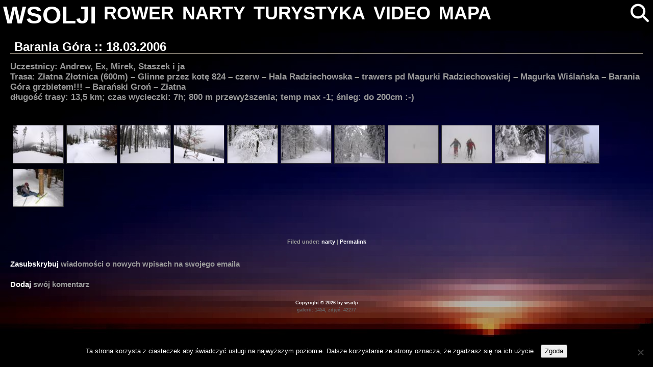

--- FILE ---
content_type: application/javascript
request_url: http://www.wsolji.eu.org/wp-content/themes/wp-monochrome/wp-monochrome/js/video.js
body_size: 630
content:
jQuery(document).ready(function() {
  
		
	//wybór kategorii przez użytkownika
	jQuery("#kategoria").change(function () {
         pager('first');
 })
	
	jQuery("#sortowanie").change(function () {
        pager('first');
 })
	


});



function pager(dir)
{
	//alert('pager:' + dir);
kategoria = jQuery("#kategoria").val();	
sortowanie = jQuery("#sortowanie").val();	

if (kategoria == null) kategoria = 'all';
if (sortowanie == null) sortowanie = 1;

var page = parseInt(jQuery("#offset").val());
var maxpage = parseInt(jQuery("#maxpage").val());
var no = isNaN(parseInt(dir));
//alert('page:' + page + ' max:' + max + ' no:' +no);
if(!no)
{
	page = parseInt(dir)-1;
}

if(dir=="next")
	page = page + 1;
if(dir=="prev")
	page = page - 1;
if(dir=="first")
  page = 0;
if(dir=="last")
  page = maxpage-1;




var ajax_url = 'https://www.wsolji.eu.org/wp-content/themes/wp-monochrome/wp-monochrome/includes/videos_pager.php';

var jqxhr = jQuery.post(ajax_url,{val:page, kat:kategoria, sortuj:sortowanie},function(result)
	{
	jQuery("#videos-div").html(result);
	});

jqxhr.done ( function() {
	maxpage = parseInt(jQuery("#maxpage").val());												
	if(page==0)
	{
		jQuery("#prevpage").fadeOut('fast');
		jQuery("#prevpage").css("visible","hidden");
	}
	else
		jQuery("#prevpage").fadeIn('fast');

	if(page==maxpage-1)
	{
		jQuery("#nextpage").fadeOut('fast');
	}
	else
		jQuery("#nextpage").fadeIn('fast');   
													});
	

}


pager('first');